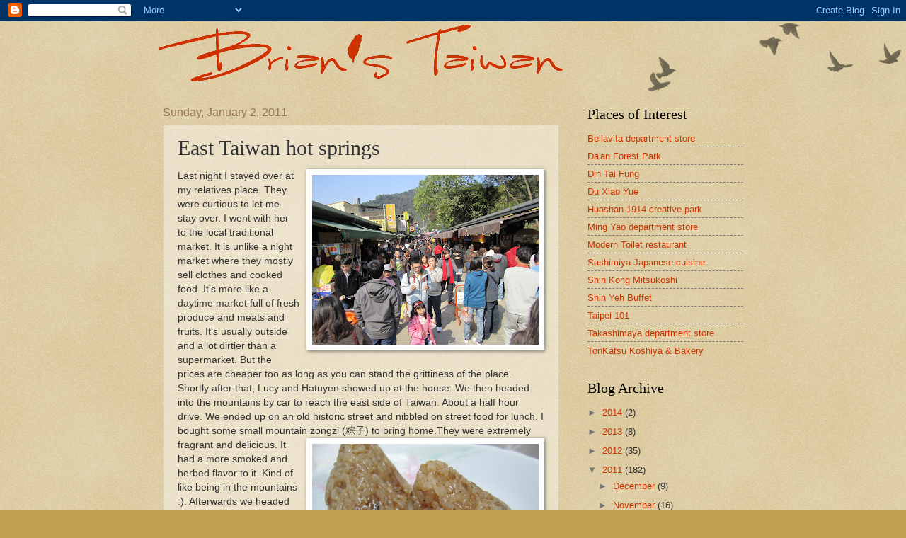

--- FILE ---
content_type: text/html; charset=UTF-8
request_url: http://www.brianstaiwan.com/2011/01/east-taiwan-hot-springs.html
body_size: 15298
content:
<!DOCTYPE html>
<html class='v2' dir='ltr' lang='en'>
<head>
<link href='https://www.blogger.com/static/v1/widgets/4128112664-css_bundle_v2.css' rel='stylesheet' type='text/css'/>
<meta content='width=1100' name='viewport'/>
<meta content='text/html; charset=UTF-8' http-equiv='Content-Type'/>
<meta content='blogger' name='generator'/>
<link href='http://www.brianstaiwan.com/favicon.ico' rel='icon' type='image/x-icon'/>
<link href='http://www.brianstaiwan.com/2011/01/east-taiwan-hot-springs.html' rel='canonical'/>
<link rel="alternate" type="application/atom+xml" title="Brian&#39;s Taiwan - Atom" href="http://www.brianstaiwan.com/feeds/posts/default" />
<link rel="alternate" type="application/rss+xml" title="Brian&#39;s Taiwan - RSS" href="http://www.brianstaiwan.com/feeds/posts/default?alt=rss" />
<link rel="service.post" type="application/atom+xml" title="Brian&#39;s Taiwan - Atom" href="https://www.blogger.com/feeds/4833453887917150664/posts/default" />

<link rel="alternate" type="application/atom+xml" title="Brian&#39;s Taiwan - Atom" href="http://www.brianstaiwan.com/feeds/6637101239068661985/comments/default" />
<!--Can't find substitution for tag [blog.ieCssRetrofitLinks]-->
<link href='https://blogger.googleusercontent.com/img/b/R29vZ2xl/AVvXsEi3xEQJtt0G-0aDGjyIBSEjzB7flcP7Me3IGSwd47HomykPq0US282asZVHE-IGDQu7yH0vXaxWpUjNiZf91nDK8GWu7ah4vyxpUr3dMMXdIzwojudWauwltkRecla9vqJvfzeeQviJrJ8/s320/hsingchuwenquan+1.JPG' rel='image_src'/>
<meta content='http://www.brianstaiwan.com/2011/01/east-taiwan-hot-springs.html' property='og:url'/>
<meta content='East Taiwan hot springs' property='og:title'/>
<meta content='Last night I stayed over at my relatives place. They were curtious to let me stay over. I went with her to the local traditional market. It ...' property='og:description'/>
<meta content='https://blogger.googleusercontent.com/img/b/R29vZ2xl/AVvXsEi3xEQJtt0G-0aDGjyIBSEjzB7flcP7Me3IGSwd47HomykPq0US282asZVHE-IGDQu7yH0vXaxWpUjNiZf91nDK8GWu7ah4vyxpUr3dMMXdIzwojudWauwltkRecla9vqJvfzeeQviJrJ8/w1200-h630-p-k-no-nu/hsingchuwenquan+1.JPG' property='og:image'/>
<title>Brian's Taiwan: East Taiwan hot springs</title>
<style id='page-skin-1' type='text/css'><!--
/*
-----------------------------------------------
Blogger Template Style
Name:     Watermark
Designer: Blogger
URL:      www.blogger.com
----------------------------------------------- */
/* Use this with templates/1ktemplate-*.html */
/* Content
----------------------------------------------- */
body {
font: normal normal 14px Arial, Tahoma, Helvetica, FreeSans, sans-serif;
color: #333333;
background: #c0a154 url(https://resources.blogblog.com/blogblog/data/1kt/watermark/body_background_birds.png) repeat scroll top left;
}
html body .content-outer {
min-width: 0;
max-width: 100%;
width: 100%;
}
.content-outer {
font-size: 92%;
}
a:link {
text-decoration:none;
color: #cc3300;
}
a:visited {
text-decoration:none;
color: #993322;
}
a:hover {
text-decoration:underline;
color: #ff3300;
}
.body-fauxcolumns .cap-top {
margin-top: 30px;
background: transparent url(https://resources.blogblog.com/blogblog/data/1kt/watermark/body_overlay_birds.png) no-repeat scroll top right;
height: 121px;
}
.content-inner {
padding: 0;
}
/* Header
----------------------------------------------- */
.header-inner .Header .titlewrapper,
.header-inner .Header .descriptionwrapper {
padding-left: 20px;
padding-right: 20px;
}
.Header h1 {
font: normal normal 60px Georgia, Utopia, 'Palatino Linotype', Palatino, serif;
color: #ffffff;
text-shadow: 2px 2px rgba(0, 0, 0, .1);
}
.Header h1 a {
color: #ffffff;
}
.Header .description {
font-size: 140%;
color: #997755;
}
/* Tabs
----------------------------------------------- */
.tabs-inner .section {
margin: 0 20px;
}
.tabs-inner .PageList, .tabs-inner .LinkList, .tabs-inner .Labels {
margin-left: -11px;
margin-right: -11px;
background-color: transparent;
border-top: 0 solid #ffffff;
border-bottom: 0 solid #ffffff;
-moz-box-shadow: 0 0 0 rgba(0, 0, 0, .3);
-webkit-box-shadow: 0 0 0 rgba(0, 0, 0, .3);
-goog-ms-box-shadow: 0 0 0 rgba(0, 0, 0, .3);
box-shadow: 0 0 0 rgba(0, 0, 0, .3);
}
.tabs-inner .PageList .widget-content,
.tabs-inner .LinkList .widget-content,
.tabs-inner .Labels .widget-content {
margin: -3px -11px;
background: transparent none  no-repeat scroll right;
}
.tabs-inner .widget ul {
padding: 2px 25px;
max-height: 34px;
background: transparent none no-repeat scroll left;
}
.tabs-inner .widget li {
border: none;
}
.tabs-inner .widget li a {
display: inline-block;
padding: .25em 1em;
font: normal normal 20px Georgia, Utopia, 'Palatino Linotype', Palatino, serif;
color: #cc3300;
border-right: 1px solid #c0a154;
}
.tabs-inner .widget li:first-child a {
border-left: 1px solid #c0a154;
}
.tabs-inner .widget li.selected a, .tabs-inner .widget li a:hover {
color: #000000;
}
/* Headings
----------------------------------------------- */
h2 {
font: normal normal 20px Georgia, Utopia, 'Palatino Linotype', Palatino, serif;
color: #000000;
margin: 0 0 .5em;
}
h2.date-header {
font: normal normal 16px Arial, Tahoma, Helvetica, FreeSans, sans-serif;
color: #997755;
}
/* Main
----------------------------------------------- */
.main-inner .column-center-inner,
.main-inner .column-left-inner,
.main-inner .column-right-inner {
padding: 0 5px;
}
.main-outer {
margin-top: 0;
background: transparent none no-repeat scroll top left;
}
.main-inner {
padding-top: 30px;
}
.main-cap-top {
position: relative;
}
.main-cap-top .cap-right {
position: absolute;
height: 0;
width: 100%;
bottom: 0;
background: transparent none repeat-x scroll bottom center;
}
.main-cap-top .cap-left {
position: absolute;
height: 245px;
width: 280px;
right: 0;
bottom: 0;
background: transparent none no-repeat scroll bottom left;
}
/* Posts
----------------------------------------------- */
.post-outer {
padding: 15px 20px;
margin: 0 0 25px;
background: transparent url(https://resources.blogblog.com/blogblog/data/1kt/watermark/post_background_birds.png) repeat scroll top left;
_background-image: none;
border: dotted 1px #ccbb99;
-moz-box-shadow: 0 0 0 rgba(0, 0, 0, .1);
-webkit-box-shadow: 0 0 0 rgba(0, 0, 0, .1);
-goog-ms-box-shadow: 0 0 0 rgba(0, 0, 0, .1);
box-shadow: 0 0 0 rgba(0, 0, 0, .1);
}
h3.post-title {
font: normal normal 30px Georgia, Utopia, 'Palatino Linotype', Palatino, serif;
margin: 0;
}
.comments h4 {
font: normal normal 30px Georgia, Utopia, 'Palatino Linotype', Palatino, serif;
margin: 1em 0 0;
}
.post-body {
font-size: 105%;
line-height: 1.5;
position: relative;
}
.post-header {
margin: 0 0 1em;
color: #997755;
}
.post-footer {
margin: 10px 0 0;
padding: 10px 0 0;
color: #997755;
border-top: dashed 1px #777777;
}
#blog-pager {
font-size: 140%
}
#comments .comment-author {
padding-top: 1.5em;
border-top: dashed 1px #777777;
background-position: 0 1.5em;
}
#comments .comment-author:first-child {
padding-top: 0;
border-top: none;
}
.avatar-image-container {
margin: .2em 0 0;
}
/* Comments
----------------------------------------------- */
.comments .comments-content .icon.blog-author {
background-repeat: no-repeat;
background-image: url([data-uri]);
}
.comments .comments-content .loadmore a {
border-top: 1px solid #777777;
border-bottom: 1px solid #777777;
}
.comments .continue {
border-top: 2px solid #777777;
}
/* Widgets
----------------------------------------------- */
.widget ul, .widget #ArchiveList ul.flat {
padding: 0;
list-style: none;
}
.widget ul li, .widget #ArchiveList ul.flat li {
padding: .35em 0;
text-indent: 0;
border-top: dashed 1px #777777;
}
.widget ul li:first-child, .widget #ArchiveList ul.flat li:first-child {
border-top: none;
}
.widget .post-body ul {
list-style: disc;
}
.widget .post-body ul li {
border: none;
}
.widget .zippy {
color: #777777;
}
.post-body img, .post-body .tr-caption-container, .Profile img, .Image img,
.BlogList .item-thumbnail img {
padding: 5px;
background: #fff;
-moz-box-shadow: 1px 1px 5px rgba(0, 0, 0, .5);
-webkit-box-shadow: 1px 1px 5px rgba(0, 0, 0, .5);
-goog-ms-box-shadow: 1px 1px 5px rgba(0, 0, 0, .5);
box-shadow: 1px 1px 5px rgba(0, 0, 0, .5);
}
.post-body img, .post-body .tr-caption-container {
padding: 8px;
}
.post-body .tr-caption-container {
color: #333333;
}
.post-body .tr-caption-container img {
padding: 0;
background: transparent;
border: none;
-moz-box-shadow: 0 0 0 rgba(0, 0, 0, .1);
-webkit-box-shadow: 0 0 0 rgba(0, 0, 0, .1);
-goog-ms-box-shadow: 0 0 0 rgba(0, 0, 0, .1);
box-shadow: 0 0 0 rgba(0, 0, 0, .1);
}
/* Footer
----------------------------------------------- */
.footer-outer {
color:#ccbb99;
background: #330000 url(https://resources.blogblog.com/blogblog/data/1kt/watermark/body_background_navigator.png) repeat scroll top left;
}
.footer-outer a {
color: #ff7755;
}
.footer-outer a:visited {
color: #dd5533;
}
.footer-outer a:hover {
color: #ff9977;
}
.footer-outer .widget h2 {
color: #eeddbb;
}
/* Mobile
----------------------------------------------- */
body.mobile  {
background-size: 100% auto;
}
.mobile .body-fauxcolumn-outer {
background: transparent none repeat scroll top left;
}
html .mobile .mobile-date-outer {
border-bottom: none;
background: transparent url(https://resources.blogblog.com/blogblog/data/1kt/watermark/post_background_birds.png) repeat scroll top left;
_background-image: none;
margin-bottom: 10px;
}
.mobile .main-inner .date-outer {
padding: 0;
}
.mobile .main-inner .date-header {
margin: 10px;
}
.mobile .main-cap-top {
z-index: -1;
}
.mobile .content-outer {
font-size: 100%;
}
.mobile .post-outer {
padding: 10px;
}
.mobile .main-cap-top .cap-left {
background: transparent none no-repeat scroll bottom left;
}
.mobile .body-fauxcolumns .cap-top {
margin: 0;
}
.mobile-link-button {
background: transparent url(https://resources.blogblog.com/blogblog/data/1kt/watermark/post_background_birds.png) repeat scroll top left;
}
.mobile-link-button a:link, .mobile-link-button a:visited {
color: #cc3300;
}
.mobile-index-date .date-header {
color: #997755;
}
.mobile-index-contents {
color: #333333;
}
.mobile .tabs-inner .section {
margin: 0;
}
.mobile .tabs-inner .PageList {
margin-left: 0;
margin-right: 0;
}
.mobile .tabs-inner .PageList .widget-content {
margin: 0;
color: #000000;
background: transparent url(https://resources.blogblog.com/blogblog/data/1kt/watermark/post_background_birds.png) repeat scroll top left;
}
.mobile .tabs-inner .PageList .widget-content .pagelist-arrow {
border-left: 1px solid #c0a154;
}

--></style>
<style id='template-skin-1' type='text/css'><!--
body {
min-width: 860px;
}
.content-outer, .content-fauxcolumn-outer, .region-inner {
min-width: 860px;
max-width: 860px;
_width: 860px;
}
.main-inner .columns {
padding-left: 0px;
padding-right: 260px;
}
.main-inner .fauxcolumn-center-outer {
left: 0px;
right: 260px;
/* IE6 does not respect left and right together */
_width: expression(this.parentNode.offsetWidth -
parseInt("0px") -
parseInt("260px") + 'px');
}
.main-inner .fauxcolumn-left-outer {
width: 0px;
}
.main-inner .fauxcolumn-right-outer {
width: 260px;
}
.main-inner .column-left-outer {
width: 0px;
right: 100%;
margin-left: -0px;
}
.main-inner .column-right-outer {
width: 260px;
margin-right: -260px;
}
#layout {
min-width: 0;
}
#layout .content-outer {
min-width: 0;
width: 800px;
}
#layout .region-inner {
min-width: 0;
width: auto;
}
body#layout div.add_widget {
padding: 8px;
}
body#layout div.add_widget a {
margin-left: 32px;
}
--></style>
<link href='https://www.blogger.com/dyn-css/authorization.css?targetBlogID=4833453887917150664&amp;zx=55251310-f755-46b2-aaa7-314d6c8ab214' media='none' onload='if(media!=&#39;all&#39;)media=&#39;all&#39;' rel='stylesheet'/><noscript><link href='https://www.blogger.com/dyn-css/authorization.css?targetBlogID=4833453887917150664&amp;zx=55251310-f755-46b2-aaa7-314d6c8ab214' rel='stylesheet'/></noscript>
<meta name='google-adsense-platform-account' content='ca-host-pub-1556223355139109'/>
<meta name='google-adsense-platform-domain' content='blogspot.com'/>

</head>
<body class='loading variant-birds'>
<div class='navbar section' id='navbar' name='Navbar'><div class='widget Navbar' data-version='1' id='Navbar1'><script type="text/javascript">
    function setAttributeOnload(object, attribute, val) {
      if(window.addEventListener) {
        window.addEventListener('load',
          function(){ object[attribute] = val; }, false);
      } else {
        window.attachEvent('onload', function(){ object[attribute] = val; });
      }
    }
  </script>
<div id="navbar-iframe-container"></div>
<script type="text/javascript" src="https://apis.google.com/js/platform.js"></script>
<script type="text/javascript">
      gapi.load("gapi.iframes:gapi.iframes.style.bubble", function() {
        if (gapi.iframes && gapi.iframes.getContext) {
          gapi.iframes.getContext().openChild({
              url: 'https://www.blogger.com/navbar/4833453887917150664?po\x3d6637101239068661985\x26origin\x3dhttp://www.brianstaiwan.com',
              where: document.getElementById("navbar-iframe-container"),
              id: "navbar-iframe"
          });
        }
      });
    </script><script type="text/javascript">
(function() {
var script = document.createElement('script');
script.type = 'text/javascript';
script.src = '//pagead2.googlesyndication.com/pagead/js/google_top_exp.js';
var head = document.getElementsByTagName('head')[0];
if (head) {
head.appendChild(script);
}})();
</script>
</div></div>
<div class='body-fauxcolumns'>
<div class='fauxcolumn-outer body-fauxcolumn-outer'>
<div class='cap-top'>
<div class='cap-left'></div>
<div class='cap-right'></div>
</div>
<div class='fauxborder-left'>
<div class='fauxborder-right'></div>
<div class='fauxcolumn-inner'>
</div>
</div>
<div class='cap-bottom'>
<div class='cap-left'></div>
<div class='cap-right'></div>
</div>
</div>
</div>
<div class='content'>
<div class='content-fauxcolumns'>
<div class='fauxcolumn-outer content-fauxcolumn-outer'>
<div class='cap-top'>
<div class='cap-left'></div>
<div class='cap-right'></div>
</div>
<div class='fauxborder-left'>
<div class='fauxborder-right'></div>
<div class='fauxcolumn-inner'>
</div>
</div>
<div class='cap-bottom'>
<div class='cap-left'></div>
<div class='cap-right'></div>
</div>
</div>
</div>
<div class='content-outer'>
<div class='content-cap-top cap-top'>
<div class='cap-left'></div>
<div class='cap-right'></div>
</div>
<div class='fauxborder-left content-fauxborder-left'>
<div class='fauxborder-right content-fauxborder-right'></div>
<div class='content-inner'>
<header>
<div class='header-outer'>
<div class='header-cap-top cap-top'>
<div class='cap-left'></div>
<div class='cap-right'></div>
</div>
<div class='fauxborder-left header-fauxborder-left'>
<div class='fauxborder-right header-fauxborder-right'></div>
<div class='region-inner header-inner'>
<div class='header section' id='header' name='Header'><div class='widget Header' data-version='1' id='Header1'>
<div id='header-inner'>
<a href='http://www.brianstaiwan.com/' style='display: block'>
<img alt='Brian&#39;s Taiwan' height='90px; ' id='Header1_headerimg' src='https://blogger.googleusercontent.com/img/b/R29vZ2xl/AVvXsEh2MUr0ng8lTsY0J3BQxeLCRvgGuVjP586l52WEJmslabdqdENtQ3c3Jr_OuRn2IYzy_Uo_nMv1Az7QRLbU0c8HuuB0qVF3RGvUEISLhRKVAGZkI21pz7jgdH5efXwA4U7r5_CmqbNv1lo/s1600-r/brianstaiwan.gif' style='display: block' width='600px; '/>
</a>
</div>
</div></div>
</div>
</div>
<div class='header-cap-bottom cap-bottom'>
<div class='cap-left'></div>
<div class='cap-right'></div>
</div>
</div>
</header>
<div class='tabs-outer'>
<div class='tabs-cap-top cap-top'>
<div class='cap-left'></div>
<div class='cap-right'></div>
</div>
<div class='fauxborder-left tabs-fauxborder-left'>
<div class='fauxborder-right tabs-fauxborder-right'></div>
<div class='region-inner tabs-inner'>
<div class='tabs no-items section' id='crosscol' name='Cross-Column'></div>
<div class='tabs no-items section' id='crosscol-overflow' name='Cross-Column 2'></div>
</div>
</div>
<div class='tabs-cap-bottom cap-bottom'>
<div class='cap-left'></div>
<div class='cap-right'></div>
</div>
</div>
<div class='main-outer'>
<div class='main-cap-top cap-top'>
<div class='cap-left'></div>
<div class='cap-right'></div>
</div>
<div class='fauxborder-left main-fauxborder-left'>
<div class='fauxborder-right main-fauxborder-right'></div>
<div class='region-inner main-inner'>
<div class='columns fauxcolumns'>
<div class='fauxcolumn-outer fauxcolumn-center-outer'>
<div class='cap-top'>
<div class='cap-left'></div>
<div class='cap-right'></div>
</div>
<div class='fauxborder-left'>
<div class='fauxborder-right'></div>
<div class='fauxcolumn-inner'>
</div>
</div>
<div class='cap-bottom'>
<div class='cap-left'></div>
<div class='cap-right'></div>
</div>
</div>
<div class='fauxcolumn-outer fauxcolumn-left-outer'>
<div class='cap-top'>
<div class='cap-left'></div>
<div class='cap-right'></div>
</div>
<div class='fauxborder-left'>
<div class='fauxborder-right'></div>
<div class='fauxcolumn-inner'>
</div>
</div>
<div class='cap-bottom'>
<div class='cap-left'></div>
<div class='cap-right'></div>
</div>
</div>
<div class='fauxcolumn-outer fauxcolumn-right-outer'>
<div class='cap-top'>
<div class='cap-left'></div>
<div class='cap-right'></div>
</div>
<div class='fauxborder-left'>
<div class='fauxborder-right'></div>
<div class='fauxcolumn-inner'>
</div>
</div>
<div class='cap-bottom'>
<div class='cap-left'></div>
<div class='cap-right'></div>
</div>
</div>
<!-- corrects IE6 width calculation -->
<div class='columns-inner'>
<div class='column-center-outer'>
<div class='column-center-inner'>
<div class='main section' id='main' name='Main'><div class='widget Blog' data-version='1' id='Blog1'>
<div class='blog-posts hfeed'>

          <div class="date-outer">
        
<h2 class='date-header'><span>Sunday, January 2, 2011</span></h2>

          <div class="date-posts">
        
<div class='post-outer'>
<div class='post hentry uncustomized-post-template' itemprop='blogPost' itemscope='itemscope' itemtype='http://schema.org/BlogPosting'>
<meta content='https://blogger.googleusercontent.com/img/b/R29vZ2xl/AVvXsEi3xEQJtt0G-0aDGjyIBSEjzB7flcP7Me3IGSwd47HomykPq0US282asZVHE-IGDQu7yH0vXaxWpUjNiZf91nDK8GWu7ah4vyxpUr3dMMXdIzwojudWauwltkRecla9vqJvfzeeQviJrJ8/s320/hsingchuwenquan+1.JPG' itemprop='image_url'/>
<meta content='4833453887917150664' itemprop='blogId'/>
<meta content='6637101239068661985' itemprop='postId'/>
<a name='6637101239068661985'></a>
<h3 class='post-title entry-title' itemprop='name'>
East Taiwan hot springs
</h3>
<div class='post-header'>
<div class='post-header-line-1'></div>
</div>
<div class='post-body entry-content' id='post-body-6637101239068661985' itemprop='description articleBody'>
<a href="https://blogger.googleusercontent.com/img/b/R29vZ2xl/AVvXsEi3xEQJtt0G-0aDGjyIBSEjzB7flcP7Me3IGSwd47HomykPq0US282asZVHE-IGDQu7yH0vXaxWpUjNiZf91nDK8GWu7ah4vyxpUr3dMMXdIzwojudWauwltkRecla9vqJvfzeeQviJrJ8/s1600/hsingchuwenquan+1.JPG" onblur="try {parent.deselectBloggerImageGracefully();} catch(e) {}"><img alt="" border="0" id="BLOGGER_PHOTO_ID_5569379055561308162" src="https://blogger.googleusercontent.com/img/b/R29vZ2xl/AVvXsEi3xEQJtt0G-0aDGjyIBSEjzB7flcP7Me3IGSwd47HomykPq0US282asZVHE-IGDQu7yH0vXaxWpUjNiZf91nDK8GWu7ah4vyxpUr3dMMXdIzwojudWauwltkRecla9vqJvfzeeQviJrJ8/s320/hsingchuwenquan+1.JPG" style="float:right; margin:0 0 10px 10px;cursor:pointer; cursor:hand;width: 320px; height: 240px;" /></a>Last night I stayed over at my relatives place. They were curtious to let me stay over. I went with her to the local traditional market. It is unlike a night market where they mostly sell clothes and cooked food. It's more like a daytime market full of fresh produce and meats and fruits. It's usually outside and a lot dirtier than a supermarket. But the prices are cheaper too as long as you can stand the grittiness of the place. Shortly after that, Lucy and Hatuyen showed up at the house. We then headed into the mountains by car to reach the east side of Taiwan. About a half hour drive. We ended up on an old historic street and nibbled on street food for lunch. I bought some small mountain zongzi (粽子) to bring home.<a href="https://blogger.googleusercontent.com/img/b/R29vZ2xl/AVvXsEjM5IPZ5xj3KW4Fxaxe7Y70wpSxcpf5va0NTWLDl5eytIylf4Bm4YPY6x-phyphenhyphenhAFiOk4peThm-5OoGMNovdaRjMsT33mW5ymcPSyGy1-LxEYgtB9d9nrIvGUyK3Qnn-ZoRuwhtlp1R70gM/s1600/hsingchuwenquan+6.JPG" onblur="try {parent.deselectBloggerImageGracefully();} catch(e) {}"><img alt="" border="0" id="BLOGGER_PHOTO_ID_5569380183152408066" src="https://blogger.googleusercontent.com/img/b/R29vZ2xl/AVvXsEjM5IPZ5xj3KW4Fxaxe7Y70wpSxcpf5va0NTWLDl5eytIylf4Bm4YPY6x-phyphenhyphenhAFiOk4peThm-5OoGMNovdaRjMsT33mW5ymcPSyGy1-LxEYgtB9d9nrIvGUyK3Qnn-ZoRuwhtlp1R70gM/s320/hsingchuwenquan+6.JPG" style="float:right; margin:0 0 10px 10px;cursor:pointer; cursor:hand;width: 320px; height: 240px;" /></a>They were extremely fragrant and delicious. It had a more smoked and herbed flavor to it. Kind of like being in the mountains :). Afterwards we headed over to the hot springs (泡溫泉, pao wen quan). Another half hour drive east. We found a rather nice one. Relatively clean environment, not too crowded and a boar meat vender opposite the street. $300 for entry all day. That's cheap! They have larger pools of varying temperatures, smaller hot tub styles, private gender separated nude hot springs, napping area, dry and wet sauna and a couple whirlpools. There was still a lot more to offer, but I didn't go exploring that much.<a href="https://blogger.googleusercontent.com/img/b/R29vZ2xl/AVvXsEgZKTFfOIGzJ9JXvZslpp_y05ki3_yGXxmhU8VS5-6aCcfE4cZZ7vM5ZIkas4txWKiuw0UTOl-z55HQMC2poNKR7VCI5_wqAEw0r-qmtpjwt-fue-nC1Dee7HA-Tcd68VwtT7hVoI2bztk/s1600/hsingchuwenquan+5.JPG" onblur="try {parent.deselectBloggerImageGracefully();} catch(e) {}"><img alt="" border="0" id="BLOGGER_PHOTO_ID_5569379606364795554" src="https://blogger.googleusercontent.com/img/b/R29vZ2xl/AVvXsEgZKTFfOIGzJ9JXvZslpp_y05ki3_yGXxmhU8VS5-6aCcfE4cZZ7vM5ZIkas4txWKiuw0UTOl-z55HQMC2poNKR7VCI5_wqAEw0r-qmtpjwt-fue-nC1Dee7HA-Tcd68VwtT7hVoI2bztk/s320/hsingchuwenquan+5.JPG" style="float:left; margin:0 10px 10px 0;cursor:pointer; cursor:hand;width: 320px; height: 240px;" /></a>The feet get pretty cold walking from tub to tub. If you can get yourselves out there without too much cost, it's definitely a cheap and extremely relaxing for only $300. I don't know if that goes for all the hot springs around the area, but it's definitely cheaper than what you'll expect from the Beitou Hot Springs. Still I'd be willing to pay more and try Beitou since they're much easier to get to. I live very close to the Beitou springs, and it's just a MRT ride away. I can't wait for next time, and there WILL be a next time!<br /><a href="https://blogger.googleusercontent.com/img/b/R29vZ2xl/AVvXsEgZHeEg6puC2u7M_U4wrvpy8M6o2hAc3OmILqFHAqQxFm3XqouvsuE2ylJINoOGkp9Vii6bgU8Pwe01YNq6fXCbUwZ663Hlcw9lTMS2sHid1bRKIsE2PacxQ6EgEigsEftHqcpdplqxEWk/s1600/hsingchuwenquan+3.JPG" onblur="try {parent.deselectBloggerImageGracefully();} catch(e) {}"><img alt="" border="0" id="BLOGGER_PHOTO_ID_5569381493600392418" src="https://blogger.googleusercontent.com/img/b/R29vZ2xl/AVvXsEgZHeEg6puC2u7M_U4wrvpy8M6o2hAc3OmILqFHAqQxFm3XqouvsuE2ylJINoOGkp9Vii6bgU8Pwe01YNq6fXCbUwZ663Hlcw9lTMS2sHid1bRKIsE2PacxQ6EgEigsEftHqcpdplqxEWk/s320/hsingchuwenquan+3.JPG" style="display:block; margin:0px auto 10px; text-align:center;cursor:pointer; cursor:hand;width: 320px; height: 240px;" /></a><br /><a href="https://blogger.googleusercontent.com/img/b/R29vZ2xl/AVvXsEgdNAT91sILxbApTs_EgiS8LZK8K9xJnCcwoRGqii4PgssWn_2NvYaWekxnHjJeyCq8amGg36SVinsNyZzyju9I81suTKw_r2fsKaaFYEgSTj-sX3bco5d5GN8KeusI9xYuLY1G_zDRG8g/s1600/hsingchuwenquan+2.JPG" onblur="try {parent.deselectBloggerImageGracefully();} catch(e) {}"><img alt="" border="0" id="BLOGGER_PHOTO_ID_5569381489304679970" src="https://blogger.googleusercontent.com/img/b/R29vZ2xl/AVvXsEgdNAT91sILxbApTs_EgiS8LZK8K9xJnCcwoRGqii4PgssWn_2NvYaWekxnHjJeyCq8amGg36SVinsNyZzyju9I81suTKw_r2fsKaaFYEgSTj-sX3bco5d5GN8KeusI9xYuLY1G_zDRG8g/s320/hsingchuwenquan+2.JPG" style="display:block; margin:0px auto 10px; text-align:center;cursor:pointer; cursor:hand;width: 320px; height: 240px;" /></a><br /><a href="https://blogger.googleusercontent.com/img/b/R29vZ2xl/AVvXsEgMKE2R9sjfxP-e2yYtx1iOnj6-9ajRtL0eyvcMM8s1l1f4zPTCn9hoYhRHomAM4pVwgwRGofomcXhKWpu2e_QJejet67MdesFU2yVXmD4BAmN8pqRZWT4tiMvuFi5joAwAwxENl6tN9f8/s1600/hsingchuwenquan+4.JPG" onblur="try {parent.deselectBloggerImageGracefully();} catch(e) {}"><img alt="" border="0" id="BLOGGER_PHOTO_ID_5569381485272899138" src="https://blogger.googleusercontent.com/img/b/R29vZ2xl/AVvXsEgMKE2R9sjfxP-e2yYtx1iOnj6-9ajRtL0eyvcMM8s1l1f4zPTCn9hoYhRHomAM4pVwgwRGofomcXhKWpu2e_QJejet67MdesFU2yVXmD4BAmN8pqRZWT4tiMvuFi5joAwAwxENl6tN9f8/s320/hsingchuwenquan+4.JPG" style="display:block; margin:0px auto 10px; text-align:center;cursor:pointer; cursor:hand;width: 320px; height: 240px;" /></a>
<div style='clear: both;'></div>
</div>
<div class='post-footer'>
<div class='post-footer-line post-footer-line-1'>
<span class='post-author vcard'>
Posted by
<span class='fn' itemprop='author' itemscope='itemscope' itemtype='http://schema.org/Person'>
<meta content='https://www.blogger.com/profile/14989827575216901883' itemprop='url'/>
<a class='g-profile' href='https://www.blogger.com/profile/14989827575216901883' rel='author' title='author profile'>
<span itemprop='name'>B Huang</span>
</a>
</span>
</span>
<span class='post-timestamp'>
at
<meta content='http://www.brianstaiwan.com/2011/01/east-taiwan-hot-springs.html' itemprop='url'/>
<a class='timestamp-link' href='http://www.brianstaiwan.com/2011/01/east-taiwan-hot-springs.html' rel='bookmark' title='permanent link'><abbr class='published' itemprop='datePublished' title='2011-01-02T22:04:00+08:00'>10:04&#8239;PM</abbr></a>
</span>
<span class='post-comment-link'>
</span>
<span class='post-icons'>
<span class='item-control blog-admin pid-819694864'>
<a href='https://www.blogger.com/post-edit.g?blogID=4833453887917150664&postID=6637101239068661985&from=pencil' title='Edit Post'>
<img alt='' class='icon-action' height='18' src='https://resources.blogblog.com/img/icon18_edit_allbkg.gif' width='18'/>
</a>
</span>
</span>
<div class='post-share-buttons goog-inline-block'>
<a class='goog-inline-block share-button sb-email' href='https://www.blogger.com/share-post.g?blogID=4833453887917150664&postID=6637101239068661985&target=email' target='_blank' title='Email This'><span class='share-button-link-text'>Email This</span></a><a class='goog-inline-block share-button sb-blog' href='https://www.blogger.com/share-post.g?blogID=4833453887917150664&postID=6637101239068661985&target=blog' onclick='window.open(this.href, "_blank", "height=270,width=475"); return false;' target='_blank' title='BlogThis!'><span class='share-button-link-text'>BlogThis!</span></a><a class='goog-inline-block share-button sb-twitter' href='https://www.blogger.com/share-post.g?blogID=4833453887917150664&postID=6637101239068661985&target=twitter' target='_blank' title='Share to X'><span class='share-button-link-text'>Share to X</span></a><a class='goog-inline-block share-button sb-facebook' href='https://www.blogger.com/share-post.g?blogID=4833453887917150664&postID=6637101239068661985&target=facebook' onclick='window.open(this.href, "_blank", "height=430,width=640"); return false;' target='_blank' title='Share to Facebook'><span class='share-button-link-text'>Share to Facebook</span></a><a class='goog-inline-block share-button sb-pinterest' href='https://www.blogger.com/share-post.g?blogID=4833453887917150664&postID=6637101239068661985&target=pinterest' target='_blank' title='Share to Pinterest'><span class='share-button-link-text'>Share to Pinterest</span></a>
</div>
</div>
<div class='post-footer-line post-footer-line-2'>
<span class='post-labels'>
Labels:
<a href='http://www.brianstaiwan.com/search/label/hot%20springs' rel='tag'>hot springs</a>,
<a href='http://www.brianstaiwan.com/search/label/Hsinchu' rel='tag'>Hsinchu</a>,
<a href='http://www.brianstaiwan.com/search/label/Zongzi' rel='tag'>Zongzi</a>
</span>
</div>
<div class='post-footer-line post-footer-line-3'>
<span class='post-location'>
</span>
</div>
</div>
</div>
<div class='comments' id='comments'>
<a name='comments'></a>
<h4>2 comments:</h4>
<div class='comments-content'>
<script async='async' src='' type='text/javascript'></script>
<script type='text/javascript'>
    (function() {
      var items = null;
      var msgs = null;
      var config = {};

// <![CDATA[
      var cursor = null;
      if (items && items.length > 0) {
        cursor = parseInt(items[items.length - 1].timestamp) + 1;
      }

      var bodyFromEntry = function(entry) {
        var text = (entry &&
                    ((entry.content && entry.content.$t) ||
                     (entry.summary && entry.summary.$t))) ||
            '';
        if (entry && entry.gd$extendedProperty) {
          for (var k in entry.gd$extendedProperty) {
            if (entry.gd$extendedProperty[k].name == 'blogger.contentRemoved') {
              return '<span class="deleted-comment">' + text + '</span>';
            }
          }
        }
        return text;
      }

      var parse = function(data) {
        cursor = null;
        var comments = [];
        if (data && data.feed && data.feed.entry) {
          for (var i = 0, entry; entry = data.feed.entry[i]; i++) {
            var comment = {};
            // comment ID, parsed out of the original id format
            var id = /blog-(\d+).post-(\d+)/.exec(entry.id.$t);
            comment.id = id ? id[2] : null;
            comment.body = bodyFromEntry(entry);
            comment.timestamp = Date.parse(entry.published.$t) + '';
            if (entry.author && entry.author.constructor === Array) {
              var auth = entry.author[0];
              if (auth) {
                comment.author = {
                  name: (auth.name ? auth.name.$t : undefined),
                  profileUrl: (auth.uri ? auth.uri.$t : undefined),
                  avatarUrl: (auth.gd$image ? auth.gd$image.src : undefined)
                };
              }
            }
            if (entry.link) {
              if (entry.link[2]) {
                comment.link = comment.permalink = entry.link[2].href;
              }
              if (entry.link[3]) {
                var pid = /.*comments\/default\/(\d+)\?.*/.exec(entry.link[3].href);
                if (pid && pid[1]) {
                  comment.parentId = pid[1];
                }
              }
            }
            comment.deleteclass = 'item-control blog-admin';
            if (entry.gd$extendedProperty) {
              for (var k in entry.gd$extendedProperty) {
                if (entry.gd$extendedProperty[k].name == 'blogger.itemClass') {
                  comment.deleteclass += ' ' + entry.gd$extendedProperty[k].value;
                } else if (entry.gd$extendedProperty[k].name == 'blogger.displayTime') {
                  comment.displayTime = entry.gd$extendedProperty[k].value;
                }
              }
            }
            comments.push(comment);
          }
        }
        return comments;
      };

      var paginator = function(callback) {
        if (hasMore()) {
          var url = config.feed + '?alt=json&v=2&orderby=published&reverse=false&max-results=50';
          if (cursor) {
            url += '&published-min=' + new Date(cursor).toISOString();
          }
          window.bloggercomments = function(data) {
            var parsed = parse(data);
            cursor = parsed.length < 50 ? null
                : parseInt(parsed[parsed.length - 1].timestamp) + 1
            callback(parsed);
            window.bloggercomments = null;
          }
          url += '&callback=bloggercomments';
          var script = document.createElement('script');
          script.type = 'text/javascript';
          script.src = url;
          document.getElementsByTagName('head')[0].appendChild(script);
        }
      };
      var hasMore = function() {
        return !!cursor;
      };
      var getMeta = function(key, comment) {
        if ('iswriter' == key) {
          var matches = !!comment.author
              && comment.author.name == config.authorName
              && comment.author.profileUrl == config.authorUrl;
          return matches ? 'true' : '';
        } else if ('deletelink' == key) {
          return config.baseUri + '/comment/delete/'
               + config.blogId + '/' + comment.id;
        } else if ('deleteclass' == key) {
          return comment.deleteclass;
        }
        return '';
      };

      var replybox = null;
      var replyUrlParts = null;
      var replyParent = undefined;

      var onReply = function(commentId, domId) {
        if (replybox == null) {
          // lazily cache replybox, and adjust to suit this style:
          replybox = document.getElementById('comment-editor');
          if (replybox != null) {
            replybox.height = '250px';
            replybox.style.display = 'block';
            replyUrlParts = replybox.src.split('#');
          }
        }
        if (replybox && (commentId !== replyParent)) {
          replybox.src = '';
          document.getElementById(domId).insertBefore(replybox, null);
          replybox.src = replyUrlParts[0]
              + (commentId ? '&parentID=' + commentId : '')
              + '#' + replyUrlParts[1];
          replyParent = commentId;
        }
      };

      var hash = (window.location.hash || '#').substring(1);
      var startThread, targetComment;
      if (/^comment-form_/.test(hash)) {
        startThread = hash.substring('comment-form_'.length);
      } else if (/^c[0-9]+$/.test(hash)) {
        targetComment = hash.substring(1);
      }

      // Configure commenting API:
      var configJso = {
        'maxDepth': config.maxThreadDepth
      };
      var provider = {
        'id': config.postId,
        'data': items,
        'loadNext': paginator,
        'hasMore': hasMore,
        'getMeta': getMeta,
        'onReply': onReply,
        'rendered': true,
        'initComment': targetComment,
        'initReplyThread': startThread,
        'config': configJso,
        'messages': msgs
      };

      var render = function() {
        if (window.goog && window.goog.comments) {
          var holder = document.getElementById('comment-holder');
          window.goog.comments.render(holder, provider);
        }
      };

      // render now, or queue to render when library loads:
      if (window.goog && window.goog.comments) {
        render();
      } else {
        window.goog = window.goog || {};
        window.goog.comments = window.goog.comments || {};
        window.goog.comments.loadQueue = window.goog.comments.loadQueue || [];
        window.goog.comments.loadQueue.push(render);
      }
    })();
// ]]>
  </script>
<div id='comment-holder'>
<div class="comment-thread toplevel-thread"><ol id="top-ra"><li class="comment" id="c3686201491498471015"><div class="avatar-image-container"><img src="//www.blogger.com/img/blogger_logo_round_35.png" alt=""/></div><div class="comment-block"><div class="comment-header"><cite class="user"><a href="https://www.blogger.com/profile/16035503657168531923" rel="nofollow">Unknown</a></cite><span class="icon user "></span><span class="datetime secondary-text"><a rel="nofollow" href="http://www.brianstaiwan.com/2011/01/east-taiwan-hot-springs.html?showComment=1297976638329#c3686201491498471015">February 18, 2011 at 5:03&#8239;AM</a></span></div><p class="comment-content">What&#39;s the crunchy looking dish with chili peppers and cilantro on it? More stinky tofu? Or fried fish? I can&#39;t tell...</p><span class="comment-actions secondary-text"><a class="comment-reply" target="_self" data-comment-id="3686201491498471015">Reply</a><span class="item-control blog-admin blog-admin pid-172427284"><a target="_self" href="https://www.blogger.com/comment/delete/4833453887917150664/3686201491498471015">Delete</a></span></span></div><div class="comment-replies"><div id="c3686201491498471015-rt" class="comment-thread inline-thread hidden"><span class="thread-toggle thread-expanded"><span class="thread-arrow"></span><span class="thread-count"><a target="_self">Replies</a></span></span><ol id="c3686201491498471015-ra" class="thread-chrome thread-expanded"><div></div><div id="c3686201491498471015-continue" class="continue"><a class="comment-reply" target="_self" data-comment-id="3686201491498471015">Reply</a></div></ol></div></div><div class="comment-replybox-single" id="c3686201491498471015-ce"></div></li><li class="comment" id="c4452874663298525886"><div class="avatar-image-container"><img src="//www.blogger.com/img/blogger_logo_round_35.png" alt=""/></div><div class="comment-block"><div class="comment-header"><cite class="user"><a href="https://www.blogger.com/profile/14989827575216901883" rel="nofollow">B Huang</a></cite><span class="icon user blog-author"></span><span class="datetime secondary-text"><a rel="nofollow" href="http://www.brianstaiwan.com/2011/01/east-taiwan-hot-springs.html?showComment=1298004254886#c4452874663298525886">February 18, 2011 at 12:44&#8239;PM</a></span></div><p class="comment-content">I think it&#39;s Vietnamese lemongrass chicken</p><span class="comment-actions secondary-text"><a class="comment-reply" target="_self" data-comment-id="4452874663298525886">Reply</a><span class="item-control blog-admin blog-admin pid-819694864"><a target="_self" href="https://www.blogger.com/comment/delete/4833453887917150664/4452874663298525886">Delete</a></span></span></div><div class="comment-replies"><div id="c4452874663298525886-rt" class="comment-thread inline-thread hidden"><span class="thread-toggle thread-expanded"><span class="thread-arrow"></span><span class="thread-count"><a target="_self">Replies</a></span></span><ol id="c4452874663298525886-ra" class="thread-chrome thread-expanded"><div></div><div id="c4452874663298525886-continue" class="continue"><a class="comment-reply" target="_self" data-comment-id="4452874663298525886">Reply</a></div></ol></div></div><div class="comment-replybox-single" id="c4452874663298525886-ce"></div></li></ol><div id="top-continue" class="continue"><a class="comment-reply" target="_self">Add comment</a></div><div class="comment-replybox-thread" id="top-ce"></div><div class="loadmore hidden" data-post-id="6637101239068661985"><a target="_self">Load more...</a></div></div>
</div>
</div>
<p class='comment-footer'>
<div class='comment-form'>
<a name='comment-form'></a>
<p>
</p>
<a href='https://www.blogger.com/comment/frame/4833453887917150664?po=6637101239068661985&hl=en&saa=85391&origin=http://www.brianstaiwan.com' id='comment-editor-src'></a>
<iframe allowtransparency='true' class='blogger-iframe-colorize blogger-comment-from-post' frameborder='0' height='410px' id='comment-editor' name='comment-editor' src='' width='100%'></iframe>
<script src='https://www.blogger.com/static/v1/jsbin/1345082660-comment_from_post_iframe.js' type='text/javascript'></script>
<script type='text/javascript'>
      BLOG_CMT_createIframe('https://www.blogger.com/rpc_relay.html');
    </script>
</div>
</p>
<div id='backlinks-container'>
<div id='Blog1_backlinks-container'>
</div>
</div>
</div>
</div>

        </div></div>
      
</div>
<div class='blog-pager' id='blog-pager'>
<span id='blog-pager-newer-link'>
<a class='blog-pager-newer-link' href='http://www.brianstaiwan.com/2011/01/new-leather-jacket.html' id='Blog1_blog-pager-newer-link' title='Newer Post'>Newer Post</a>
</span>
<span id='blog-pager-older-link'>
<a class='blog-pager-older-link' href='http://www.brianstaiwan.com/2011/01/playboy-jacket.html' id='Blog1_blog-pager-older-link' title='Older Post'>Older Post</a>
</span>
<a class='home-link' href='http://www.brianstaiwan.com/'>Home</a>
</div>
<div class='clear'></div>
<div class='post-feeds'>
<div class='feed-links'>
Subscribe to:
<a class='feed-link' href='http://www.brianstaiwan.com/feeds/6637101239068661985/comments/default' target='_blank' type='application/atom+xml'>Post Comments (Atom)</a>
</div>
</div>
</div></div>
</div>
</div>
<div class='column-left-outer'>
<div class='column-left-inner'>
<aside>
</aside>
</div>
</div>
<div class='column-right-outer'>
<div class='column-right-inner'>
<aside>
<div class='sidebar section' id='sidebar-right-1'><div class='widget LinkList' data-version='1' id='LinkList1'>
<h2>Places of Interest</h2>
<div class='widget-content'>
<ul>
<li><a href='http://www.bellavita.com.tw/'>Bellavita department store</a></li>
<li><a href='http://travel.yahoo.com/p-travelguide-2768199-da_an_park_taipei-i'>Da'an Forest Park</a></li>
<li><a href='http://www.dintaifung.com.tw/en/index.asp'>Din Tai Fung</a></li>
<li><a href='http://www.taiwanfun.com/north/taipei/dining/0605/0605Tainan.htm'>Du Xiao Yue</a></li>
<li><a href='http://www.huashan1914.com/en/index.html'>Huashan 1914 creative park</a></li>
<li><a href='http://www.mingyao.com.tw/'>Ming Yao department store</a></li>
<li><a href='http://www.moderntoilet.com.tw/en/index.asp'>Modern Toilet restaurant</a></li>
<li><a href='http://www.sashimiya.tw/'>Sashimiya Japanese cuisine</a></li>
<li><a href='http://www.skm.com.tw/'>Shin Kong Mitsukoshi</a></li>
<li><a href='http://www.shinyeh.com.tw/'>Shin Yeh Buffet</a></li>
<li><a href='http://www.taipei-101.com.tw/index_en.htm'>Taipei 101</a></li>
<li><a href='http://www.dayeh-takashimaya.com.tw/index.html'>Takashimaya department store</a></li>
<li><a href='http://www.taipeitimes.com/News/feat/archives/2007/01/19/2003345523'>TonKatsu Koshiya & Bakery</a></li>
</ul>
<div class='clear'></div>
</div>
</div><div class='widget BlogArchive' data-version='1' id='BlogArchive1'>
<h2>Blog Archive</h2>
<div class='widget-content'>
<div id='ArchiveList'>
<div id='BlogArchive1_ArchiveList'>
<ul class='hierarchy'>
<li class='archivedate collapsed'>
<a class='toggle' href='javascript:void(0)'>
<span class='zippy'>

        &#9658;&#160;
      
</span>
</a>
<a class='post-count-link' href='http://www.brianstaiwan.com/2014/'>
2014
</a>
<span class='post-count' dir='ltr'>(2)</span>
<ul class='hierarchy'>
<li class='archivedate collapsed'>
<a class='toggle' href='javascript:void(0)'>
<span class='zippy'>

        &#9658;&#160;
      
</span>
</a>
<a class='post-count-link' href='http://www.brianstaiwan.com/2014/01/'>
January
</a>
<span class='post-count' dir='ltr'>(2)</span>
</li>
</ul>
</li>
</ul>
<ul class='hierarchy'>
<li class='archivedate collapsed'>
<a class='toggle' href='javascript:void(0)'>
<span class='zippy'>

        &#9658;&#160;
      
</span>
</a>
<a class='post-count-link' href='http://www.brianstaiwan.com/2013/'>
2013
</a>
<span class='post-count' dir='ltr'>(8)</span>
<ul class='hierarchy'>
<li class='archivedate collapsed'>
<a class='toggle' href='javascript:void(0)'>
<span class='zippy'>

        &#9658;&#160;
      
</span>
</a>
<a class='post-count-link' href='http://www.brianstaiwan.com/2013/12/'>
December
</a>
<span class='post-count' dir='ltr'>(2)</span>
</li>
</ul>
<ul class='hierarchy'>
<li class='archivedate collapsed'>
<a class='toggle' href='javascript:void(0)'>
<span class='zippy'>

        &#9658;&#160;
      
</span>
</a>
<a class='post-count-link' href='http://www.brianstaiwan.com/2013/10/'>
October
</a>
<span class='post-count' dir='ltr'>(2)</span>
</li>
</ul>
<ul class='hierarchy'>
<li class='archivedate collapsed'>
<a class='toggle' href='javascript:void(0)'>
<span class='zippy'>

        &#9658;&#160;
      
</span>
</a>
<a class='post-count-link' href='http://www.brianstaiwan.com/2013/09/'>
September
</a>
<span class='post-count' dir='ltr'>(2)</span>
</li>
</ul>
<ul class='hierarchy'>
<li class='archivedate collapsed'>
<a class='toggle' href='javascript:void(0)'>
<span class='zippy'>

        &#9658;&#160;
      
</span>
</a>
<a class='post-count-link' href='http://www.brianstaiwan.com/2013/07/'>
July
</a>
<span class='post-count' dir='ltr'>(1)</span>
</li>
</ul>
<ul class='hierarchy'>
<li class='archivedate collapsed'>
<a class='toggle' href='javascript:void(0)'>
<span class='zippy'>

        &#9658;&#160;
      
</span>
</a>
<a class='post-count-link' href='http://www.brianstaiwan.com/2013/04/'>
April
</a>
<span class='post-count' dir='ltr'>(1)</span>
</li>
</ul>
</li>
</ul>
<ul class='hierarchy'>
<li class='archivedate collapsed'>
<a class='toggle' href='javascript:void(0)'>
<span class='zippy'>

        &#9658;&#160;
      
</span>
</a>
<a class='post-count-link' href='http://www.brianstaiwan.com/2012/'>
2012
</a>
<span class='post-count' dir='ltr'>(35)</span>
<ul class='hierarchy'>
<li class='archivedate collapsed'>
<a class='toggle' href='javascript:void(0)'>
<span class='zippy'>

        &#9658;&#160;
      
</span>
</a>
<a class='post-count-link' href='http://www.brianstaiwan.com/2012/10/'>
October
</a>
<span class='post-count' dir='ltr'>(1)</span>
</li>
</ul>
<ul class='hierarchy'>
<li class='archivedate collapsed'>
<a class='toggle' href='javascript:void(0)'>
<span class='zippy'>

        &#9658;&#160;
      
</span>
</a>
<a class='post-count-link' href='http://www.brianstaiwan.com/2012/06/'>
June
</a>
<span class='post-count' dir='ltr'>(1)</span>
</li>
</ul>
<ul class='hierarchy'>
<li class='archivedate collapsed'>
<a class='toggle' href='javascript:void(0)'>
<span class='zippy'>

        &#9658;&#160;
      
</span>
</a>
<a class='post-count-link' href='http://www.brianstaiwan.com/2012/03/'>
March
</a>
<span class='post-count' dir='ltr'>(8)</span>
</li>
</ul>
<ul class='hierarchy'>
<li class='archivedate collapsed'>
<a class='toggle' href='javascript:void(0)'>
<span class='zippy'>

        &#9658;&#160;
      
</span>
</a>
<a class='post-count-link' href='http://www.brianstaiwan.com/2012/02/'>
February
</a>
<span class='post-count' dir='ltr'>(11)</span>
</li>
</ul>
<ul class='hierarchy'>
<li class='archivedate collapsed'>
<a class='toggle' href='javascript:void(0)'>
<span class='zippy'>

        &#9658;&#160;
      
</span>
</a>
<a class='post-count-link' href='http://www.brianstaiwan.com/2012/01/'>
January
</a>
<span class='post-count' dir='ltr'>(14)</span>
</li>
</ul>
</li>
</ul>
<ul class='hierarchy'>
<li class='archivedate expanded'>
<a class='toggle' href='javascript:void(0)'>
<span class='zippy toggle-open'>

        &#9660;&#160;
      
</span>
</a>
<a class='post-count-link' href='http://www.brianstaiwan.com/2011/'>
2011
</a>
<span class='post-count' dir='ltr'>(182)</span>
<ul class='hierarchy'>
<li class='archivedate collapsed'>
<a class='toggle' href='javascript:void(0)'>
<span class='zippy'>

        &#9658;&#160;
      
</span>
</a>
<a class='post-count-link' href='http://www.brianstaiwan.com/2011/12/'>
December
</a>
<span class='post-count' dir='ltr'>(9)</span>
</li>
</ul>
<ul class='hierarchy'>
<li class='archivedate collapsed'>
<a class='toggle' href='javascript:void(0)'>
<span class='zippy'>

        &#9658;&#160;
      
</span>
</a>
<a class='post-count-link' href='http://www.brianstaiwan.com/2011/11/'>
November
</a>
<span class='post-count' dir='ltr'>(16)</span>
</li>
</ul>
<ul class='hierarchy'>
<li class='archivedate collapsed'>
<a class='toggle' href='javascript:void(0)'>
<span class='zippy'>

        &#9658;&#160;
      
</span>
</a>
<a class='post-count-link' href='http://www.brianstaiwan.com/2011/10/'>
October
</a>
<span class='post-count' dir='ltr'>(13)</span>
</li>
</ul>
<ul class='hierarchy'>
<li class='archivedate collapsed'>
<a class='toggle' href='javascript:void(0)'>
<span class='zippy'>

        &#9658;&#160;
      
</span>
</a>
<a class='post-count-link' href='http://www.brianstaiwan.com/2011/09/'>
September
</a>
<span class='post-count' dir='ltr'>(12)</span>
</li>
</ul>
<ul class='hierarchy'>
<li class='archivedate collapsed'>
<a class='toggle' href='javascript:void(0)'>
<span class='zippy'>

        &#9658;&#160;
      
</span>
</a>
<a class='post-count-link' href='http://www.brianstaiwan.com/2011/08/'>
August
</a>
<span class='post-count' dir='ltr'>(13)</span>
</li>
</ul>
<ul class='hierarchy'>
<li class='archivedate collapsed'>
<a class='toggle' href='javascript:void(0)'>
<span class='zippy'>

        &#9658;&#160;
      
</span>
</a>
<a class='post-count-link' href='http://www.brianstaiwan.com/2011/07/'>
July
</a>
<span class='post-count' dir='ltr'>(18)</span>
</li>
</ul>
<ul class='hierarchy'>
<li class='archivedate collapsed'>
<a class='toggle' href='javascript:void(0)'>
<span class='zippy'>

        &#9658;&#160;
      
</span>
</a>
<a class='post-count-link' href='http://www.brianstaiwan.com/2011/06/'>
June
</a>
<span class='post-count' dir='ltr'>(8)</span>
</li>
</ul>
<ul class='hierarchy'>
<li class='archivedate collapsed'>
<a class='toggle' href='javascript:void(0)'>
<span class='zippy'>

        &#9658;&#160;
      
</span>
</a>
<a class='post-count-link' href='http://www.brianstaiwan.com/2011/05/'>
May
</a>
<span class='post-count' dir='ltr'>(15)</span>
</li>
</ul>
<ul class='hierarchy'>
<li class='archivedate collapsed'>
<a class='toggle' href='javascript:void(0)'>
<span class='zippy'>

        &#9658;&#160;
      
</span>
</a>
<a class='post-count-link' href='http://www.brianstaiwan.com/2011/04/'>
April
</a>
<span class='post-count' dir='ltr'>(15)</span>
</li>
</ul>
<ul class='hierarchy'>
<li class='archivedate collapsed'>
<a class='toggle' href='javascript:void(0)'>
<span class='zippy'>

        &#9658;&#160;
      
</span>
</a>
<a class='post-count-link' href='http://www.brianstaiwan.com/2011/03/'>
March
</a>
<span class='post-count' dir='ltr'>(19)</span>
</li>
</ul>
<ul class='hierarchy'>
<li class='archivedate collapsed'>
<a class='toggle' href='javascript:void(0)'>
<span class='zippy'>

        &#9658;&#160;
      
</span>
</a>
<a class='post-count-link' href='http://www.brianstaiwan.com/2011/02/'>
February
</a>
<span class='post-count' dir='ltr'>(22)</span>
</li>
</ul>
<ul class='hierarchy'>
<li class='archivedate expanded'>
<a class='toggle' href='javascript:void(0)'>
<span class='zippy toggle-open'>

        &#9660;&#160;
      
</span>
</a>
<a class='post-count-link' href='http://www.brianstaiwan.com/2011/01/'>
January
</a>
<span class='post-count' dir='ltr'>(22)</span>
<ul class='posts'>
<li><a href='http://www.brianstaiwan.com/2011/01/minimal-cafe-and-shaorou-sukiyaki.html'>Minimal Cafe and Shaorou Sukiyaki</a></li>
<li><a href='http://www.brianstaiwan.com/2011/01/tianmu-flea-market.html'>TianMu flea market</a></li>
<li><a href='http://www.brianstaiwan.com/2011/01/allen-dickson-diner.html'>Allen &amp; Dickson Diner</a></li>
<li><a href='http://www.brianstaiwan.com/2011/01/film-au-revoir-taipei.html'>Film: Au Revoir Taipei</a></li>
<li><a href='http://www.brianstaiwan.com/2011/01/globe-of-warmth.html'>Globe of warmth</a></li>
<li><a href='http://www.brianstaiwan.com/2011/01/bo-pi-liao-near-longshan-temple.html'>Bo Pi Liao near Longshan Temple</a></li>
<li><a href='http://www.brianstaiwan.com/2011/01/coffin-bread.html'>Coffin bread</a></li>
<li><a href='http://www.brianstaiwan.com/2011/01/private-dining-at-din-tai-fong.html'>Private dining at Din Tai Fong</a></li>
<li><a href='http://www.brianstaiwan.com/2011/01/toastaria-salt-peanut.html'>Toasteria &amp; Salt Peanut</a></li>
<li><a href='http://www.brianstaiwan.com/2011/01/cleaning-bedroom.html'>Cleaning the bedroom</a></li>
<li><a href='http://www.brianstaiwan.com/2011/01/dingho-district.html'>DongChu district</a></li>
<li><a href='http://www.brianstaiwan.com/2011/01/fish-balls-and-pipe-hahaha.html'>Fish balls and The Pipe, hahaha...</a></li>
<li><a href='http://www.brianstaiwan.com/2011/01/better-luck-on-roll-two.html'>Better luck on roll two?</a></li>
<li><a href='http://www.brianstaiwan.com/2011/01/back-to-gongguan-billiards.html'>Back to Gongguan Billiards 撞球</a></li>
<li><a href='http://www.brianstaiwan.com/2011/01/saizeriya.html'>Saizeriya</a></li>
<li><a href='http://www.brianstaiwan.com/2011/01/interior-design-tour.html'>Interior design tour</a></li>
<li><a href='http://www.brianstaiwan.com/2011/01/fridaybastille-bar-again.html'>Friday...Bastille bar again</a></li>
<li><a href='http://www.brianstaiwan.com/2011/01/saboten.html'>Saboten</a></li>
<li><a href='http://www.brianstaiwan.com/2011/01/hotpot-123.html'>Hotpot 123 (closed)</a></li>
<li><a href='http://www.brianstaiwan.com/2011/01/new-leather-jacket.html'>New leather jacket</a></li>
<li><a href='http://www.brianstaiwan.com/2011/01/east-taiwan-hot-springs.html'>East Taiwan hot springs</a></li>
<li><a href='http://www.brianstaiwan.com/2011/01/playboy-jacket.html'>Playboy fashion!?</a></li>
</ul>
</li>
</ul>
</li>
</ul>
<ul class='hierarchy'>
<li class='archivedate collapsed'>
<a class='toggle' href='javascript:void(0)'>
<span class='zippy'>

        &#9658;&#160;
      
</span>
</a>
<a class='post-count-link' href='http://www.brianstaiwan.com/2010/'>
2010
</a>
<span class='post-count' dir='ltr'>(96)</span>
<ul class='hierarchy'>
<li class='archivedate collapsed'>
<a class='toggle' href='javascript:void(0)'>
<span class='zippy'>

        &#9658;&#160;
      
</span>
</a>
<a class='post-count-link' href='http://www.brianstaiwan.com/2010/12/'>
December
</a>
<span class='post-count' dir='ltr'>(23)</span>
</li>
</ul>
<ul class='hierarchy'>
<li class='archivedate collapsed'>
<a class='toggle' href='javascript:void(0)'>
<span class='zippy'>

        &#9658;&#160;
      
</span>
</a>
<a class='post-count-link' href='http://www.brianstaiwan.com/2010/11/'>
November
</a>
<span class='post-count' dir='ltr'>(14)</span>
</li>
</ul>
<ul class='hierarchy'>
<li class='archivedate collapsed'>
<a class='toggle' href='javascript:void(0)'>
<span class='zippy'>

        &#9658;&#160;
      
</span>
</a>
<a class='post-count-link' href='http://www.brianstaiwan.com/2010/10/'>
October
</a>
<span class='post-count' dir='ltr'>(13)</span>
</li>
</ul>
<ul class='hierarchy'>
<li class='archivedate collapsed'>
<a class='toggle' href='javascript:void(0)'>
<span class='zippy'>

        &#9658;&#160;
      
</span>
</a>
<a class='post-count-link' href='http://www.brianstaiwan.com/2010/09/'>
September
</a>
<span class='post-count' dir='ltr'>(19)</span>
</li>
</ul>
<ul class='hierarchy'>
<li class='archivedate collapsed'>
<a class='toggle' href='javascript:void(0)'>
<span class='zippy'>

        &#9658;&#160;
      
</span>
</a>
<a class='post-count-link' href='http://www.brianstaiwan.com/2010/08/'>
August
</a>
<span class='post-count' dir='ltr'>(21)</span>
</li>
</ul>
<ul class='hierarchy'>
<li class='archivedate collapsed'>
<a class='toggle' href='javascript:void(0)'>
<span class='zippy'>

        &#9658;&#160;
      
</span>
</a>
<a class='post-count-link' href='http://www.brianstaiwan.com/2010/07/'>
July
</a>
<span class='post-count' dir='ltr'>(6)</span>
</li>
</ul>
</li>
</ul>
</div>
</div>
<div class='clear'></div>
</div>
</div><div class='widget Followers' data-version='1' id='Followers1'>
<h2 class='title'>Followers</h2>
<div class='widget-content'>
<div id='Followers1-wrapper'>
<div style='margin-right:2px;'>
<div><script type="text/javascript" src="https://apis.google.com/js/platform.js"></script>
<div id="followers-iframe-container"></div>
<script type="text/javascript">
    window.followersIframe = null;
    function followersIframeOpen(url) {
      gapi.load("gapi.iframes", function() {
        if (gapi.iframes && gapi.iframes.getContext) {
          window.followersIframe = gapi.iframes.getContext().openChild({
            url: url,
            where: document.getElementById("followers-iframe-container"),
            messageHandlersFilter: gapi.iframes.CROSS_ORIGIN_IFRAMES_FILTER,
            messageHandlers: {
              '_ready': function(obj) {
                window.followersIframe.getIframeEl().height = obj.height;
              },
              'reset': function() {
                window.followersIframe.close();
                followersIframeOpen("https://www.blogger.com/followers/frame/4833453887917150664?colors\x3dCgt0cmFuc3BhcmVudBILdHJhbnNwYXJlbnQaByMzMzMzMzMiByNjYzMzMDAqC3RyYW5zcGFyZW50MgcjMDAwMDAwOgcjMzMzMzMzQgcjY2MzMzAwSgcjNzc3Nzc3UgcjY2MzMzAwWgt0cmFuc3BhcmVudA%3D%3D\x26pageSize\x3d21\x26hl\x3den\x26origin\x3dhttp://www.brianstaiwan.com");
              },
              'open': function(url) {
                window.followersIframe.close();
                followersIframeOpen(url);
              }
            }
          });
        }
      });
    }
    followersIframeOpen("https://www.blogger.com/followers/frame/4833453887917150664?colors\x3dCgt0cmFuc3BhcmVudBILdHJhbnNwYXJlbnQaByMzMzMzMzMiByNjYzMzMDAqC3RyYW5zcGFyZW50MgcjMDAwMDAwOgcjMzMzMzMzQgcjY2MzMzAwSgcjNzc3Nzc3UgcjY2MzMzAwWgt0cmFuc3BhcmVudA%3D%3D\x26pageSize\x3d21\x26hl\x3den\x26origin\x3dhttp://www.brianstaiwan.com");
  </script></div>
</div>
</div>
<div class='clear'></div>
</div>
</div></div>
</aside>
</div>
</div>
</div>
<div style='clear: both'></div>
<!-- columns -->
</div>
<!-- main -->
</div>
</div>
<div class='main-cap-bottom cap-bottom'>
<div class='cap-left'></div>
<div class='cap-right'></div>
</div>
</div>
<footer>
<div class='footer-outer'>
<div class='footer-cap-top cap-top'>
<div class='cap-left'></div>
<div class='cap-right'></div>
</div>
<div class='fauxborder-left footer-fauxborder-left'>
<div class='fauxborder-right footer-fauxborder-right'></div>
<div class='region-inner footer-inner'>
<div class='foot no-items section' id='footer-1'></div>
<table border='0' cellpadding='0' cellspacing='0' class='section-columns columns-2'>
<tbody>
<tr>
<td class='first columns-cell'>
<div class='foot no-items section' id='footer-2-1'></div>
</td>
<td class='columns-cell'>
<div class='foot no-items section' id='footer-2-2'></div>
</td>
</tr>
</tbody>
</table>
<!-- outside of the include in order to lock Attribution widget -->
<div class='foot section' id='footer-3' name='Footer'><div class='widget Attribution' data-version='1' id='Attribution1'>
<div class='widget-content' style='text-align: center;'>
Copyright 2008 Brians Taiwan. Watermark theme. Powered by <a href='https://www.blogger.com' target='_blank'>Blogger</a>.
</div>
<div class='clear'></div>
</div></div>
</div>
</div>
<div class='footer-cap-bottom cap-bottom'>
<div class='cap-left'></div>
<div class='cap-right'></div>
</div>
</div>
</footer>
<!-- content -->
</div>
</div>
<div class='content-cap-bottom cap-bottom'>
<div class='cap-left'></div>
<div class='cap-right'></div>
</div>
</div>
</div>
<script type='text/javascript'>
    window.setTimeout(function() {
        document.body.className = document.body.className.replace('loading', '');
      }, 10);
  </script>

<script type="text/javascript" src="https://www.blogger.com/static/v1/widgets/382300504-widgets.js"></script>
<script type='text/javascript'>
window['__wavt'] = 'AOuZoY60ySgxKPSVKCAxCHYW0TR7eGc-JA:1767295887914';_WidgetManager._Init('//www.blogger.com/rearrange?blogID\x3d4833453887917150664','//www.brianstaiwan.com/2011/01/east-taiwan-hot-springs.html','4833453887917150664');
_WidgetManager._SetDataContext([{'name': 'blog', 'data': {'blogId': '4833453887917150664', 'title': 'Brian\x27s Taiwan', 'url': 'http://www.brianstaiwan.com/2011/01/east-taiwan-hot-springs.html', 'canonicalUrl': 'http://www.brianstaiwan.com/2011/01/east-taiwan-hot-springs.html', 'homepageUrl': 'http://www.brianstaiwan.com/', 'searchUrl': 'http://www.brianstaiwan.com/search', 'canonicalHomepageUrl': 'http://www.brianstaiwan.com/', 'blogspotFaviconUrl': 'http://www.brianstaiwan.com/favicon.ico', 'bloggerUrl': 'https://www.blogger.com', 'hasCustomDomain': true, 'httpsEnabled': false, 'enabledCommentProfileImages': true, 'gPlusViewType': 'FILTERED_POSTMOD', 'adultContent': false, 'analyticsAccountNumber': '', 'encoding': 'UTF-8', 'locale': 'en', 'localeUnderscoreDelimited': 'en', 'languageDirection': 'ltr', 'isPrivate': false, 'isMobile': false, 'isMobileRequest': false, 'mobileClass': '', 'isPrivateBlog': false, 'isDynamicViewsAvailable': true, 'feedLinks': '\x3clink rel\x3d\x22alternate\x22 type\x3d\x22application/atom+xml\x22 title\x3d\x22Brian\x26#39;s Taiwan - Atom\x22 href\x3d\x22http://www.brianstaiwan.com/feeds/posts/default\x22 /\x3e\n\x3clink rel\x3d\x22alternate\x22 type\x3d\x22application/rss+xml\x22 title\x3d\x22Brian\x26#39;s Taiwan - RSS\x22 href\x3d\x22http://www.brianstaiwan.com/feeds/posts/default?alt\x3drss\x22 /\x3e\n\x3clink rel\x3d\x22service.post\x22 type\x3d\x22application/atom+xml\x22 title\x3d\x22Brian\x26#39;s Taiwan - Atom\x22 href\x3d\x22https://www.blogger.com/feeds/4833453887917150664/posts/default\x22 /\x3e\n\n\x3clink rel\x3d\x22alternate\x22 type\x3d\x22application/atom+xml\x22 title\x3d\x22Brian\x26#39;s Taiwan - Atom\x22 href\x3d\x22http://www.brianstaiwan.com/feeds/6637101239068661985/comments/default\x22 /\x3e\n', 'meTag': '', 'adsenseHostId': 'ca-host-pub-1556223355139109', 'adsenseHasAds': false, 'adsenseAutoAds': false, 'boqCommentIframeForm': true, 'loginRedirectParam': '', 'view': '', 'dynamicViewsCommentsSrc': '//www.blogblog.com/dynamicviews/4224c15c4e7c9321/js/comments.js', 'dynamicViewsScriptSrc': '//www.blogblog.com/dynamicviews/daef15016aa26cab', 'plusOneApiSrc': 'https://apis.google.com/js/platform.js', 'disableGComments': true, 'interstitialAccepted': false, 'sharing': {'platforms': [{'name': 'Get link', 'key': 'link', 'shareMessage': 'Get link', 'target': ''}, {'name': 'Facebook', 'key': 'facebook', 'shareMessage': 'Share to Facebook', 'target': 'facebook'}, {'name': 'BlogThis!', 'key': 'blogThis', 'shareMessage': 'BlogThis!', 'target': 'blog'}, {'name': 'X', 'key': 'twitter', 'shareMessage': 'Share to X', 'target': 'twitter'}, {'name': 'Pinterest', 'key': 'pinterest', 'shareMessage': 'Share to Pinterest', 'target': 'pinterest'}, {'name': 'Email', 'key': 'email', 'shareMessage': 'Email', 'target': 'email'}], 'disableGooglePlus': true, 'googlePlusShareButtonWidth': 0, 'googlePlusBootstrap': '\x3cscript type\x3d\x22text/javascript\x22\x3ewindow.___gcfg \x3d {\x27lang\x27: \x27en\x27};\x3c/script\x3e'}, 'hasCustomJumpLinkMessage': false, 'jumpLinkMessage': 'Read more', 'pageType': 'item', 'postId': '6637101239068661985', 'postImageThumbnailUrl': 'https://blogger.googleusercontent.com/img/b/R29vZ2xl/AVvXsEi3xEQJtt0G-0aDGjyIBSEjzB7flcP7Me3IGSwd47HomykPq0US282asZVHE-IGDQu7yH0vXaxWpUjNiZf91nDK8GWu7ah4vyxpUr3dMMXdIzwojudWauwltkRecla9vqJvfzeeQviJrJ8/s72-c/hsingchuwenquan+1.JPG', 'postImageUrl': 'https://blogger.googleusercontent.com/img/b/R29vZ2xl/AVvXsEi3xEQJtt0G-0aDGjyIBSEjzB7flcP7Me3IGSwd47HomykPq0US282asZVHE-IGDQu7yH0vXaxWpUjNiZf91nDK8GWu7ah4vyxpUr3dMMXdIzwojudWauwltkRecla9vqJvfzeeQviJrJ8/s320/hsingchuwenquan+1.JPG', 'pageName': 'East Taiwan hot springs', 'pageTitle': 'Brian\x27s Taiwan: East Taiwan hot springs'}}, {'name': 'features', 'data': {}}, {'name': 'messages', 'data': {'edit': 'Edit', 'linkCopiedToClipboard': 'Link copied to clipboard!', 'ok': 'Ok', 'postLink': 'Post Link'}}, {'name': 'template', 'data': {'name': 'Watermark', 'localizedName': 'Watermark', 'isResponsive': false, 'isAlternateRendering': false, 'isCustom': false, 'variant': 'birds', 'variantId': 'birds'}}, {'name': 'view', 'data': {'classic': {'name': 'classic', 'url': '?view\x3dclassic'}, 'flipcard': {'name': 'flipcard', 'url': '?view\x3dflipcard'}, 'magazine': {'name': 'magazine', 'url': '?view\x3dmagazine'}, 'mosaic': {'name': 'mosaic', 'url': '?view\x3dmosaic'}, 'sidebar': {'name': 'sidebar', 'url': '?view\x3dsidebar'}, 'snapshot': {'name': 'snapshot', 'url': '?view\x3dsnapshot'}, 'timeslide': {'name': 'timeslide', 'url': '?view\x3dtimeslide'}, 'isMobile': false, 'title': 'East Taiwan hot springs', 'description': 'Last night I stayed over at my relatives place. They were curtious to let me stay over. I went with her to the local traditional market. It ...', 'featuredImage': 'https://blogger.googleusercontent.com/img/b/R29vZ2xl/AVvXsEi3xEQJtt0G-0aDGjyIBSEjzB7flcP7Me3IGSwd47HomykPq0US282asZVHE-IGDQu7yH0vXaxWpUjNiZf91nDK8GWu7ah4vyxpUr3dMMXdIzwojudWauwltkRecla9vqJvfzeeQviJrJ8/s320/hsingchuwenquan+1.JPG', 'url': 'http://www.brianstaiwan.com/2011/01/east-taiwan-hot-springs.html', 'type': 'item', 'isSingleItem': true, 'isMultipleItems': false, 'isError': false, 'isPage': false, 'isPost': true, 'isHomepage': false, 'isArchive': false, 'isLabelSearch': false, 'postId': 6637101239068661985}}]);
_WidgetManager._RegisterWidget('_NavbarView', new _WidgetInfo('Navbar1', 'navbar', document.getElementById('Navbar1'), {}, 'displayModeFull'));
_WidgetManager._RegisterWidget('_HeaderView', new _WidgetInfo('Header1', 'header', document.getElementById('Header1'), {}, 'displayModeFull'));
_WidgetManager._RegisterWidget('_BlogView', new _WidgetInfo('Blog1', 'main', document.getElementById('Blog1'), {'cmtInteractionsEnabled': false, 'lightboxEnabled': true, 'lightboxModuleUrl': 'https://www.blogger.com/static/v1/jsbin/2485970545-lbx.js', 'lightboxCssUrl': 'https://www.blogger.com/static/v1/v-css/828616780-lightbox_bundle.css'}, 'displayModeFull'));
_WidgetManager._RegisterWidget('_LinkListView', new _WidgetInfo('LinkList1', 'sidebar-right-1', document.getElementById('LinkList1'), {}, 'displayModeFull'));
_WidgetManager._RegisterWidget('_BlogArchiveView', new _WidgetInfo('BlogArchive1', 'sidebar-right-1', document.getElementById('BlogArchive1'), {'languageDirection': 'ltr', 'loadingMessage': 'Loading\x26hellip;'}, 'displayModeFull'));
_WidgetManager._RegisterWidget('_FollowersView', new _WidgetInfo('Followers1', 'sidebar-right-1', document.getElementById('Followers1'), {}, 'displayModeFull'));
_WidgetManager._RegisterWidget('_AttributionView', new _WidgetInfo('Attribution1', 'footer-3', document.getElementById('Attribution1'), {}, 'displayModeFull'));
</script>
</body>
</html>